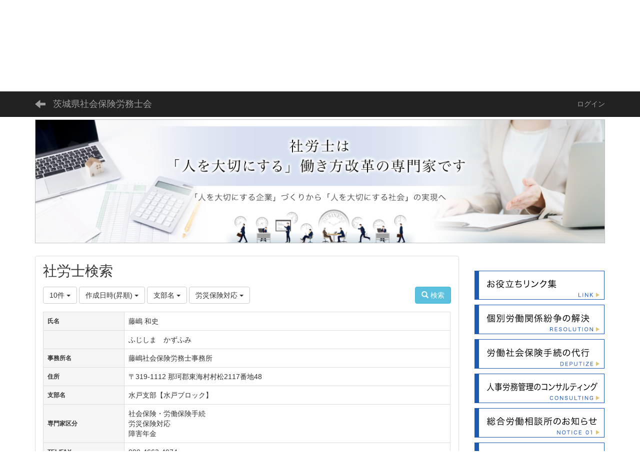

--- FILE ---
content_type: text/html; charset=UTF-8
request_url: https://www.ibaraki-sr.com/multidatabases/multidatabase_contents/index/limit:10/value80:5fec9f3449adb385229e6d822a14c4d7/value82:6da366e927efeeaf927efa68d603b005/sort_col:created?frame_id=138
body_size: 7459
content:
<!DOCTYPE html>
<html lang="ja" ng-app="NetCommonsApp">
	<head>
		<meta charset="utf-8">
		<meta http-equiv="X-UA-Compatible" content="IE=edge">
		<meta name="viewport" content="width=device-width, initial-scale=1">

		<title>社労士検索 - 茨城県社会保険労務士会</title>

		<link href="/favicon.ico?1555047662" type="image/x-icon" rel="icon"/><link href="/favicon.ico?1555047662" type="image/x-icon" rel="shortcut icon"/><meta name="description" content="「支えます！　職場の安心　企業の未来」茨城県社会保険労務士会は、労働法を専門とす
る国家資格者である社会保険労務士の団体として労働相談等の事業を行っています。"/><meta name="keywords" content="社会保険労務士, 社労士, 労働保険, 労務管理, 茨城県, 労使トラブル, 助成金, 年金"/><meta name="robots" content="index,follow"/><meta name="copyright" content="Copyright © 2017"/><meta name="author" content="茨城県社会保険労務士会"/>
	<link rel="stylesheet" type="text/css" href="/components/bootstrap/dist/css/bootstrap.min.css?1550073338"/>
	<link rel="stylesheet" type="text/css" href="/components/eonasdan-bootstrap-datetimepicker/build/css/bootstrap-datetimepicker.min.css?1608211521"/>
	<link rel="stylesheet" type="text/css" href="/css/net_commons/style.css?1644579085"/>
<link rel="stylesheet" type="text/css" href="/css/workflow/style.css?1644589015"/><link rel="stylesheet" type="text/css" href="/css/likes/style.css?1644576400"/><link rel="stylesheet" type="text/css" href="/css/pages/style.css?1644579592"/><link rel="stylesheet" type="text/css" href="/css/boxes/style.css?1644570936"/><link rel="stylesheet" type="text/css" href="/css/multidatabases/style.css?1644577668"/><link rel="stylesheet" type="text/css" href="/css/blocks/style.css?1644570428"/><link rel="stylesheet" type="text/css" href="/css/menus/style.css?1644577414"/><link rel="stylesheet" type="text/css" href="/css/frames/style.css?1644575134"/><link rel="stylesheet" type="text/css" href="/css/users/style.css?1644588232"/><link rel="stylesheet" type="text/css" href="/css/user_attributes/style.css?1644587451"/><link rel="stylesheet" type="text/css" href="/css/wysiwyg/style.css?1644589270"/>
	<link rel="stylesheet" type="text/css" href="/css/bootstrap.min.css?1520991103"/>
	<link rel="stylesheet" type="text/css" href="/theme/Default/css/style.css?1520991126"/>

	<script type="text/javascript" src="/components/jquery/dist/jquery.min.js?1614705114"></script>
	<script type="text/javascript" src="/components/bootstrap/dist/js/bootstrap.min.js?1550073338"></script>
	<script type="text/javascript" src="/components/angular/angular.min.js?1649369438"></script>
	<script type="text/javascript" src="/components/angular-animate/angular-animate.js?1649369438"></script>
	<script type="text/javascript" src="/components/angular-bootstrap/ui-bootstrap-tpls.min.js?1520990993"></script>
	<script type="text/javascript" src="/js/net_commons/base.js?1644579085"></script>

<script>
NetCommonsApp.constant('NC3_URL', '');
NetCommonsApp.constant('LOGIN_USER', {"id":null});
NetCommonsApp.constant('TITLE_ICON_URL', '');
</script>


<script type="text/javascript" src="/js/likes/likes.js?1644576400"></script><script type="text/javascript" src="/js/net_commons/title_icon_picker.js?1644579085"></script><script type="text/javascript" src="/js/boxes/boxes.js?1644570936"></script><script type="text/javascript" src="/AuthorizationKeys/js/authorization_keys.js?1644569920"></script><script type="text/javascript" src="/js/menus/menus.js?1644577414"></script><script type="text/javascript" src="/js/users/users.js?1644588232"></script><script type="text/x-mathjax-config">
//<![CDATA[
MathJax.Hub.Config({
	skipStartupTypeset: true,
	tex2jax: {
		inlineMath: [['$$','$$'], ['\\\\(','\\\\)']],
		displayMath: [['\\\\[','\\\\]']]
	},
	asciimath2jax: {
		delimiters: [['$$','$$']]
	}
});

//]]>
</script><script type="text/javascript" src="/components/MathJax/MathJax.js?config=TeX-MML-AM_CHTML"></script><script type="text/javascript">
//<![CDATA[
$(document).ready(function(){
	MathJax.Hub.Queue(['Typeset', MathJax.Hub, 'nc-container']);
});

//]]>
</script>	</head>

	<body class=" body-nologgedin" ng-controller="NetCommons.base">
		
		

<header id="nc-system-header" class="nc-system-header-nologgedin">
	<nav class="navbar navbar-inverse navbar-fixed-top" role="navigation">
		<div class="container clearfix text-nowrap">
			<div class="navbar-header">
				<button type="button" class="navbar-toggle" data-toggle="collapse" data-target="#nc-system-header-navbar">
					<span class="sr-only">Toggle navigation</span>
					<span class="icon-bar"></span>
					<span class="icon-bar"></span>
					<span class="icon-bar"></span>
				</button>

									<a href="/search" class="nc-page-refresh pull-left visible-xs navbar-brand"><span class="glyphicon glyphicon-arrow-left"> </span></a>					<a href="/search" class="nc-page-refresh pull-left hidden-xs navbar-brand"><span class="glyphicon glyphicon-arrow-left"> </span></a>				
				<a href="/" class="navbar-brand">茨城県社会保険労務士会</a>			</div>
			<div id="nc-system-header-navbar" class="navbar-collapse collapse">
				<ul class="nav navbar-nav navbar-right">
					
					
					
					
					
																	<li>
							<a href="/auth/login">ログイン</a>						</li>
					
				</ul>
			</div>
		</div>
	</nav>
</header>


<div id="loading" class="nc-loading" ng-show="sending" ng-cloak>
	<img src="/img/net_commons/loading.svg?1644579085" alt=""/></div>

		<main id="nc-container" class="container" ng-init="hashChange()">
			
<header id="container-header">
	
<div class="boxes-1">
	<div id="box-17">
<section class="frame panel-none nc-content plugin-announcements">
	
	<div class="panel-body block">
		

	<article>
		<p><a href="https://www.ibaraki-sr.com"><img class="img-responsive nc3-img nc3-img-block" title="" src="https://www.ibaraki-sr.com/wysiwyg/image/download/1/843/big" alt="" /></a><a href="https://www.ibaraki-sr.com/#frame-313"><img class="img-responsive nc3-img nc3-img-block" style="float: right;" title="" src="https://www.ibaraki-sr.com/wysiwyg/image/download/1/2723/big" alt="" data-size="big" data-position="" data-imgid="2723" /></a><a href="https://www.ibaraki-sr.com/contact"><img class="img-responsive nc3-img nc3-img-block pull-right" title="" src="https://www.ibaraki-sr.com/wysiwyg/image/download/1/846/big" alt="" /></a><a href="https://www.ibaraki-sr.com/community/member"><img class="img-responsive nc3-img nc3-img-block pull-right" title="" src="https://www.ibaraki-sr.com/wysiwyg/image/download/1/845/big" alt="" /></a></p>	</article>
	</div>
</section>

<section class="frame panel-none nc-content plugin-menus">
	
	<div class="panel-body block">
		<nav ng-controller="MenusController">
<ul class="list-group nav nav-pills nav-justified menu-footer-tabs">
	<li ng-click="linkClick('MenuFramesPageFooter94')"><a href="/" id="MenuFramesPageFooter94" title="ホーム" class="clearfix"><span>ホーム</span></a></li><li ng-click="linkClick('MenuFramesPageFooter922')"><a href="/topics" id="MenuFramesPageFooter922" title="トピックス" class="clearfix"><span>トピックス</span></a></li><li ng-click="linkClick('MenuFramesPageFooter910')"><a href="/aboutus" id="MenuFramesPageFooter910" title="茨城県社会保険労務士会について" class="clearfix"><span>茨城県社会保険労務士会について</span></a></li><li class="active" ng-click="linkClick('MenuFramesPageFooter911')"><a href="/searchstart" id="MenuFramesPageFooter911" title="社労士名簿・検索" class="clearfix"><span>社労士名簿・検索</span></a></li><li ng-click="linkClick('MenuFramesPageFooter912')"><a href="/FAQ" id="MenuFramesPageFooter912" title="社労士と社労士制度　よくある質問（Ｑ＆Ａ　ＦＡＱ）" class="clearfix"><span>社労士と社労士制度　よくある質問（Ｑ＆Ａ　ＦＡＱ）</span></a></li></ul>
</nav>	</div>
</section>

<section class="frame panel-none nc-content plugin-announcements">
	
	<div class="panel-body block">
		

	<article>
		<p><img class="img-responsive nc3-img" title="" src="https://www.ibaraki-sr.com/wysiwyg/image/download/1/2527" alt="" data-size="" data-position="" data-imgid="2527" /></p>	</article>
	</div>
</section>
</div></div>
</header>

			<div class="row">
				<div id="container-main" role="main" class="col-md-9">
<section id="frame-138" class="frame panel panel-default nc-content plugin-multidatabases">
	
	<div class="panel-body block">
		

<article class="multidatabase-contents">
	<h1 class="block-title">社労士検索</h1>	<header class="clearfix">
		<div class="pull-left">
			
<span class="btn-group">
	<button type="button" class="btn btn-default dropdown-toggle" data-toggle="dropdown" aria-expanded="false">
		10件		<span class="caret"></span>
	</button>
	<ul class="dropdown-menu" role="menu">
					<li>
				<a href="/multidatabases/multidatabase_contents/index/128/limit:1/value80:5fec9f3449adb385229e6d822a14c4d7/value82:6da366e927efeeaf927efa68d603b005/sort_col:created?frame_id=138">1件</a>			</li>
					<li>
				<a href="/multidatabases/multidatabase_contents/index/128/limit:5/value80:5fec9f3449adb385229e6d822a14c4d7/value82:6da366e927efeeaf927efa68d603b005/sort_col:created?frame_id=138">5件</a>			</li>
					<li>
				<a href="/multidatabases/multidatabase_contents/index/128/limit:10/value80:5fec9f3449adb385229e6d822a14c4d7/value82:6da366e927efeeaf927efa68d603b005/sort_col:created?frame_id=138">10件</a>			</li>
					<li>
				<a href="/multidatabases/multidatabase_contents/index/128/limit:20/value80:5fec9f3449adb385229e6d822a14c4d7/value82:6da366e927efeeaf927efa68d603b005/sort_col:created?frame_id=138">20件</a>			</li>
					<li>
				<a href="/multidatabases/multidatabase_contents/index/128/limit:50/value80:5fec9f3449adb385229e6d822a14c4d7/value82:6da366e927efeeaf927efa68d603b005/sort_col:created?frame_id=138">50件</a>			</li>
					<li>
				<a href="/multidatabases/multidatabase_contents/index/128/limit:100/value80:5fec9f3449adb385229e6d822a14c4d7/value82:6da366e927efeeaf927efa68d603b005/sort_col:created?frame_id=138">100件</a>			</li>
			</ul>
</span>
			
<span class="btn-group">
	<button type="button" class="btn btn-default dropdown-toggle" data-toggle="dropdown" aria-expanded="false">
		作成日時(昇順)		<span class="caret"></span>
	</button>
	<ul class="dropdown-menu" role="menu">
					<li>
									<a href="/multidatabases/multidatabase_contents/index/limit:10/value80:5fec9f3449adb385229e6d822a14c4d7/value82:6da366e927efeeaf927efa68d603b005?frame_id=138">並べ替え</a>					<li class="divider"></li>
							</li>
					<li>
									<a href="/multidatabases/multidatabase_contents/index/limit:10/value80:5fec9f3449adb385229e6d822a14c4d7/value82:6da366e927efeeaf927efa68d603b005/sort_col:value2?frame_id=138">氏名(昇順)</a>							</li>
					<li>
									<a href="/multidatabases/multidatabase_contents/index/limit:10/value80:5fec9f3449adb385229e6d822a14c4d7/value82:6da366e927efeeaf927efa68d603b005/sort_col:value2_desc?frame_id=138">氏名(降順)</a>							</li>
					<li>
									<a href="/multidatabases/multidatabase_contents/index/limit:10/value80:5fec9f3449adb385229e6d822a14c4d7/value82:6da366e927efeeaf927efa68d603b005/sort_col:value3?frame_id=138">支部名(昇順)</a>							</li>
					<li>
									<a href="/multidatabases/multidatabase_contents/index/limit:10/value80:5fec9f3449adb385229e6d822a14c4d7/value82:6da366e927efeeaf927efa68d603b005/sort_col:value3_desc?frame_id=138">支部名(降順)</a>							</li>
					<li>
									<a href="/multidatabases/multidatabase_contents/index/limit:10/value80:5fec9f3449adb385229e6d822a14c4d7/value82:6da366e927efeeaf927efa68d603b005/sort_col:created?frame_id=138">作成日時(昇順)</a>							</li>
					<li>
									<a href="/multidatabases/multidatabase_contents/index/limit:10/value80:5fec9f3449adb385229e6d822a14c4d7/value82:6da366e927efeeaf927efa68d603b005/sort_col:created_desc?frame_id=138">作成日時(降順)</a>							</li>
					<li>
									<a href="/multidatabases/multidatabase_contents/index/limit:10/value80:5fec9f3449adb385229e6d822a14c4d7/value82:6da366e927efeeaf927efa68d603b005/sort_col:modified?frame_id=138">更新日時(昇順)</a>							</li>
					<li>
									<a href="/multidatabases/multidatabase_contents/index/limit:10/value80:5fec9f3449adb385229e6d822a14c4d7/value82:6da366e927efeeaf927efa68d603b005/sort_col:modified_desc?frame_id=138">更新日時(降順)</a>							</li>
			</ul>
</span>
			
<span class="btn-group">
	<button type="button" class="btn btn-default dropdown-toggle" data-toggle="dropdown" aria-expanded="false">
		支部名		<span class="caret"></span>
	</button>
	<ul class="dropdown-menu" role="menu">
					<li>
									<a href="/multidatabases/multidatabase_contents/index/limit:10/value80:5fec9f3449adb385229e6d822a14c4d7/value82:6da366e927efeeaf927efa68d603b005/sort_col:created?frame_id=138">支部名</a>					<li class="divider"></li>
							</li>
					<li>
									<a href="/multidatabases/multidatabase_contents/index/limit:10/value80:5fec9f3449adb385229e6d822a14c4d7/value82:6da366e927efeeaf927efa68d603b005/sort_col:created/value3:8666d2bba17c2fc0b0c7b9a5bc115ebd?frame_id=138">県北支部　</a>							</li>
					<li>
									<a href="/multidatabases/multidatabase_contents/index/limit:10/value80:5fec9f3449adb385229e6d822a14c4d7/value82:6da366e927efeeaf927efa68d603b005/sort_col:created/value3:f44069f472a9bbb372439cb7f27a9f67?frame_id=138">水戸支部【水戸ブロック】</a>							</li>
					<li>
									<a href="/multidatabases/multidatabase_contents/index/limit:10/value80:5fec9f3449adb385229e6d822a14c4d7/value82:6da366e927efeeaf927efa68d603b005/sort_col:created/value3:d58547d13821d7c7d9449ce336135a65?frame_id=138">水戸支部【太田ブロック】</a>							</li>
					<li>
									<a href="/multidatabases/multidatabase_contents/index/limit:10/value80:5fec9f3449adb385229e6d822a14c4d7/value82:6da366e927efeeaf927efa68d603b005/sort_col:created/value3:cd0d8e5c25f3f7c479cf4cc42f34ab43?frame_id=138">水戸支部【鹿嶋ブロック】</a>							</li>
					<li>
									<a href="/multidatabases/multidatabase_contents/index/limit:10/value80:5fec9f3449adb385229e6d822a14c4d7/value82:6da366e927efeeaf927efa68d603b005/sort_col:created/value3:df4dc4656c69448cd1705e6e0501e33d?frame_id=138">土浦支部</a>							</li>
					<li>
									<a href="/multidatabases/multidatabase_contents/index/limit:10/value80:5fec9f3449adb385229e6d822a14c4d7/value82:6da366e927efeeaf927efa68d603b005/sort_col:created/value3:c895a126ca6c2f5eb36c91cb999977e1?frame_id=138">県南支部</a>							</li>
					<li>
									<a href="/multidatabases/multidatabase_contents/index/limit:10/value80:5fec9f3449adb385229e6d822a14c4d7/value82:6da366e927efeeaf927efa68d603b005/sort_col:created/value3:b11cba50a2ec6a938846ad291ddc3be2?frame_id=138">県西支部【筑西ブロック】</a>							</li>
					<li>
									<a href="/multidatabases/multidatabase_contents/index/limit:10/value80:5fec9f3449adb385229e6d822a14c4d7/value82:6da366e927efeeaf927efa68d603b005/sort_col:created/value3:d428e7594d58e2469b46b86bd0038026?frame_id=138">県西支部【古河ブロック】</a>							</li>
					<li>
									<a href="/multidatabases/multidatabase_contents/index/limit:10/value80:5fec9f3449adb385229e6d822a14c4d7/value82:6da366e927efeeaf927efa68d603b005/sort_col:created/value3:55dc8049afd650a838531ee19b835a9b?frame_id=138">県西支部【常総ブロック】</a>							</li>
			</ul>
</span>

<span class="btn-group">
	<button type="button" class="btn btn-default dropdown-toggle" data-toggle="dropdown" aria-expanded="false">
		労災保険対応		<span class="caret"></span>
	</button>
	<ul class="dropdown-menu" role="menu">
					<li>
									<a href="/multidatabases/multidatabase_contents/index/limit:10/value80:5fec9f3449adb385229e6d822a14c4d7/sort_col:created?frame_id=138">専門家区分</a>					<li class="divider"></li>
							</li>
					<li>
									<a href="/multidatabases/multidatabase_contents/index/limit:10/value80:5fec9f3449adb385229e6d822a14c4d7/value82:3e0e6e53e76ecfc421930051aa52e21d/sort_col:created?frame_id=138">就業規則・社内規則類</a>							</li>
					<li>
									<a href="/multidatabases/multidatabase_contents/index/limit:10/value80:5fec9f3449adb385229e6d822a14c4d7/value82:f216e5d8db5a9b4a0e8cbb023e857576/sort_col:created?frame_id=138">雇用管理・労務相談</a>							</li>
					<li>
									<a href="/multidatabases/multidatabase_contents/index/limit:10/value80:5fec9f3449adb385229e6d822a14c4d7/value82:7e8855b43f65bc9d2e1f145499be8bae/sort_col:created?frame_id=138">労働時間・休日・休暇等</a>							</li>
					<li>
									<a href="/multidatabases/multidatabase_contents/index/limit:10/value80:5fec9f3449adb385229e6d822a14c4d7/value82:168aa13acb67b01e92608daafad04bae/sort_col:created?frame_id=138">人事賃金制度・社員教育</a>							</li>
					<li>
									<a href="/multidatabases/multidatabase_contents/index/limit:10/value80:5fec9f3449adb385229e6d822a14c4d7/value82:582d39b5298e06a48a46a09c2cdfe43d/sort_col:created?frame_id=138">退職金・福利厚生制度</a>							</li>
					<li>
									<a href="/multidatabases/multidatabase_contents/index/limit:10/value80:5fec9f3449adb385229e6d822a14c4d7/value82:beb5af9946f0a3fd2d9a219f491b3df4/sort_col:created?frame_id=138">労働安全衛生</a>							</li>
					<li>
									<a href="/multidatabases/multidatabase_contents/index/limit:10/value80:5fec9f3449adb385229e6d822a14c4d7/value82:4abbb4afb5c2eacf2e3d06915ebda304/sort_col:created?frame_id=138">社会保険・労働保険手続</a>							</li>
					<li>
									<a href="/multidatabases/multidatabase_contents/index/limit:10/value80:5fec9f3449adb385229e6d822a14c4d7/value82:6da366e927efeeaf927efa68d603b005/sort_col:created?frame_id=138">労災保険対応</a>							</li>
					<li>
									<a href="/multidatabases/multidatabase_contents/index/limit:10/value80:5fec9f3449adb385229e6d822a14c4d7/value82:9c809d6ff4296ae63febde6c542c2f0a/sort_col:created?frame_id=138">給与計算</a>							</li>
					<li>
									<a href="/multidatabases/multidatabase_contents/index/limit:10/value80:5fec9f3449adb385229e6d822a14c4d7/value82:02f760e7f8d96f9a59da585829e34b7d/sort_col:created?frame_id=138">老齢年金・遺族年金</a>							</li>
					<li>
									<a href="/multidatabases/multidatabase_contents/index/limit:10/value80:5fec9f3449adb385229e6d822a14c4d7/value82:8896eb894e9762d6315cd4b633399631/sort_col:created?frame_id=138">障害年金</a>							</li>
					<li>
									<a href="/multidatabases/multidatabase_contents/index/limit:10/value80:5fec9f3449adb385229e6d822a14c4d7/value82:1b7e7599d402ad03a5940e1be24bbfe9/sort_col:created?frame_id=138">助成金</a>							</li>
					<li>
									<a href="/multidatabases/multidatabase_contents/index/limit:10/value80:5fec9f3449adb385229e6d822a14c4d7/value82:215a768e259395160058f9065ca07c8e/sort_col:created?frame_id=138">ハラスメント対策</a>							</li>
					<li>
									<a href="/multidatabases/multidatabase_contents/index/limit:10/value80:5fec9f3449adb385229e6d822a14c4d7/value82:f4279af694a177a8a98d558af99efa80/sort_col:created?frame_id=138">労務監査・労働条件審査</a>							</li>
					<li>
									<a href="/multidatabases/multidatabase_contents/index/limit:10/value80:5fec9f3449adb385229e6d822a14c4d7/value82:cbfaef0de405684a488de694ef608a50/sort_col:created?frame_id=138">外国人労働者</a>							</li>
					<li>
									<a href="/multidatabases/multidatabase_contents/index/limit:10/value80:5fec9f3449adb385229e6d822a14c4d7/value82:d4057f3a8006799eacc2d98ea20a9bd8/sort_col:created?frame_id=138">紛争解決あっせん代理</a>							</li>
					<li>
									<a href="/multidatabases/multidatabase_contents/index/limit:10/value80:5fec9f3449adb385229e6d822a14c4d7/value82:d41d8cd98f00b204e9800998ecf8427e/sort_col:created?frame_id=138"></a>							</li>
			</ul>
</span>
		</div>

		<div class="pull-right">
			<a href="/multidatabases/multidatabase_contents/search/128?frame_id=138" class="btn btn-info nc-btn-style" tooltip="Search content"><span class="glyphicon glyphicon-search" aria-hidden="true"></span> <span class="hidden-xs">検索</span></a>					</div>
	</header>

			<div class="multidatabase-content-list">
	
<article>
	<div class="row">
							
<div class="col-xs-12">
	<table class="table table-bordered">
					<tr>
				<th>
											氏名									</th>

								<td>
									藤嶋 和史				</td>
			</tr>
					<tr>
				<th>
									</th>

								<td>
									ふじしま　かずふみ				</td>
			</tr>
					<tr>
				<th>
											事務所名									</th>

								<td>
									藤嶋社会保険労務士事務所				</td>
			</tr>
					<tr>
				<th>
											住所									</th>

								<td>
									〒319-1112 那珂郡東海村村松2117番地48				</td>
			</tr>
					<tr>
				<th>
											支部名									</th>

								<td>
									水戸支部【水戸ブロック】				</td>
			</tr>
					<tr>
				<th>
											専門家区分									</th>

								<td>
									社会保険・労働保険手続<br>労災保険対応<br>障害年金				</td>
			</tr>
					<tr>
				<th>
											TEL/FAX									</th>

								<td>
									090-4662-4974				</td>
			</tr>
			</table>
</div>
		
				
		
		<footer class="col-xs-12">
	<div class="clearfix">
		<div class="pull-left">
							<span class="multidatabases__content-comment-count">
									</span>
								</div>
		<div class="pull-right">
													<a href="/multidatabases/multidatabase_contents/detail/128/6a939a5bac4ff6949a4b2072dfdd0a67?frame_id=138">詳細を表示</a>					</div>
	</div>
	<div>
			</div>
</footer>
	</div>
</article>

<article>
	<div class="row">
							
<div class="col-xs-12">
	<table class="table table-bordered">
					<tr>
				<th>
											氏名									</th>

								<td>
									関 京子				</td>
			</tr>
					<tr>
				<th>
									</th>

								<td>
									せき　きょうこ				</td>
			</tr>
					<tr>
				<th>
											事務所名									</th>

								<td>
									社会保険労務士法人関事務所				</td>
			</tr>
					<tr>
				<th>
											住所									</th>

								<td>
									〒314-0030　鹿嶋市厨2丁目12-4				</td>
			</tr>
					<tr>
				<th>
											支部名									</th>

								<td>
									水戸支部【鹿嶋ブロック】				</td>
			</tr>
					<tr>
				<th>
											専門家区分									</th>

								<td>
									就業規則・社内規則類<br>労働時間・休日・休暇等<br>労災保険対応				</td>
			</tr>
					<tr>
				<th>
											TEL/FAX									</th>

								<td>
									0299-85-0604／0299-85-0607				</td>
			</tr>
			</table>
</div>
		
				
		
		<footer class="col-xs-12">
	<div class="clearfix">
		<div class="pull-left">
							<span class="multidatabases__content-comment-count">
									</span>
								</div>
		<div class="pull-right">
													<a href="/multidatabases/multidatabase_contents/detail/128/70f643301a1787a949cfcf60824c58fc?frame_id=138">詳細を表示</a>					</div>
	</div>
	<div>
			</div>
</footer>
	</div>
</article>

<article>
	<div class="row">
							
<div class="col-xs-12">
	<table class="table table-bordered">
					<tr>
				<th>
											氏名									</th>

								<td>
									川田 志津子				</td>
			</tr>
					<tr>
				<th>
									</th>

								<td>
									かわだ　しづこ				</td>
			</tr>
					<tr>
				<th>
											事務所名									</th>

								<td>
									川田労務行政コンサルタンツ				</td>
			</tr>
					<tr>
				<th>
											住所									</th>

								<td>
									〒300-1234　牛久市中央2丁目3番地1				</td>
			</tr>
					<tr>
				<th>
											支部名									</th>

								<td>
									県南支部				</td>
			</tr>
					<tr>
				<th>
											専門家区分									</th>

								<td>
									就業規則・社内規則類<br>雇用管理・労務相談<br>労災保険対応				</td>
			</tr>
					<tr>
				<th>
											TEL/FAX									</th>

								<td>
									029-873-0719／029-874-6002				</td>
			</tr>
			</table>
</div>
		
				
		
		<footer class="col-xs-12">
	<div class="clearfix">
		<div class="pull-left">
							<span class="multidatabases__content-comment-count">
									</span>
								</div>
		<div class="pull-right">
													<a href="/multidatabases/multidatabase_contents/detail/128/66e0d1f55f2f48b705d76f7cd3dd2e54?frame_id=138">詳細を表示</a>					</div>
	</div>
	<div>
			</div>
</footer>
	</div>
</article>

<article>
	<div class="row">
							
<div class="col-xs-12">
	<table class="table table-bordered">
					<tr>
				<th>
											氏名									</th>

								<td>
									山﨑 満				</td>
			</tr>
					<tr>
				<th>
									</th>

								<td>
									やまざき　みつる				</td>
			</tr>
					<tr>
				<th>
											事務所名									</th>

								<td>
									山﨑満社会保険労務士事務所				</td>
			</tr>
					<tr>
				<th>
											住所									</th>

								<td>
									〒300-0011　土浦市神立中央２-３-９				</td>
			</tr>
					<tr>
				<th>
											支部名									</th>

								<td>
									土浦支部				</td>
			</tr>
					<tr>
				<th>
											専門家区分									</th>

								<td>
									就業規則・社内規則類<br>社会保険・労働保険手続<br>労災保険対応				</td>
			</tr>
					<tr>
				<th>
											TEL/FAX									</th>

								<td>
									029-832-8330／029-832-8331				</td>
			</tr>
			</table>
</div>
		
				
		
		<footer class="col-xs-12">
	<div class="clearfix">
		<div class="pull-left">
							<span class="multidatabases__content-comment-count">
									</span>
								</div>
		<div class="pull-right">
													<a href="/multidatabases/multidatabase_contents/detail/128/05e6e08dc21d0ce744798f5c55be1d45?frame_id=138">詳細を表示</a>					</div>
	</div>
	<div>
			</div>
</footer>
	</div>
</article>

<article>
	<div class="row">
							
<div class="col-xs-12">
	<table class="table table-bordered">
					<tr>
				<th>
											氏名									</th>

								<td>
									井原 誠				</td>
			</tr>
					<tr>
				<th>
									</th>

								<td>
									いはら　まこと				</td>
			</tr>
					<tr>
				<th>
											事務所名									</th>

								<td>
									井原社会保険労務士事務所				</td>
			</tr>
					<tr>
				<th>
											住所									</th>

								<td>
									〒300-1623　北相馬郡利根町八幡台3-5				</td>
			</tr>
					<tr>
				<th>
											支部名									</th>

								<td>
									県南支部				</td>
			</tr>
					<tr>
				<th>
											専門家区分									</th>

								<td>
									労災保険対応<br>老齢年金・遺族年金<br>障害年金				</td>
			</tr>
					<tr>
				<th>
											TEL/FAX									</th>

								<td>
									0297-68-9115／0297-68-9116				</td>
			</tr>
			</table>
</div>
		
				
		
		<footer class="col-xs-12">
	<div class="clearfix">
		<div class="pull-left">
							<span class="multidatabases__content-comment-count">
									</span>
								</div>
		<div class="pull-right">
													<a href="/multidatabases/multidatabase_contents/detail/128/0299733e4e25894ccb43dac87040b80d?frame_id=138">詳細を表示</a>					</div>
	</div>
	<div>
			</div>
</footer>
	</div>
</article>

<article>
	<div class="row">
							
<div class="col-xs-12">
	<table class="table table-bordered">
					<tr>
				<th>
											氏名									</th>

								<td>
									大澤 香織				</td>
			</tr>
					<tr>
				<th>
									</th>

								<td>
									おおさわ　かおり				</td>
			</tr>
					<tr>
				<th>
											事務所名									</th>

								<td>
									大澤社会保険労務士事務所				</td>
			</tr>
					<tr>
				<th>
											住所									</th>

								<td>
									〒308-0052　筑西市菅谷1574				</td>
			</tr>
					<tr>
				<th>
											支部名									</th>

								<td>
									県西支部【筑西ブロック】				</td>
			</tr>
					<tr>
				<th>
											専門家区分									</th>

								<td>
									就業規則・社内規則類<br>社会保険・労働保険手続<br>労災保険対応				</td>
			</tr>
					<tr>
				<th>
											TEL/FAX									</th>

								<td>
									0296-45-6926／0296-45-6926				</td>
			</tr>
			</table>
</div>
		
				
		
		<footer class="col-xs-12">
	<div class="clearfix">
		<div class="pull-left">
							<span class="multidatabases__content-comment-count">
									</span>
								</div>
		<div class="pull-right">
													<a href="/multidatabases/multidatabase_contents/detail/128/fa425a90ec98e26a14909eb86cdf06e9?frame_id=138">詳細を表示</a>					</div>
	</div>
	<div>
			</div>
</footer>
	</div>
</article>

<article>
	<div class="row">
							
<div class="col-xs-12">
	<table class="table table-bordered">
					<tr>
				<th>
											氏名									</th>

								<td>
									染野 高士				</td>
			</tr>
					<tr>
				<th>
									</th>

								<td>
									そめの　たかし				</td>
			</tr>
					<tr>
				<th>
											事務所名									</th>

								<td>
									社会保険労務士 染野事務所				</td>
			</tr>
					<tr>
				<th>
											住所									</th>

								<td>
									〒300-3572　結城郡八千代町菅谷691-5				</td>
			</tr>
					<tr>
				<th>
											支部名									</th>

								<td>
									県西支部【筑西ブロック】				</td>
			</tr>
					<tr>
				<th>
											専門家区分									</th>

								<td>
									雇用管理・労務相談<br>労災保険対応<br>外国人労働者				</td>
			</tr>
					<tr>
				<th>
											TEL/FAX									</th>

								<td>
									0296-49-3364				</td>
			</tr>
			</table>
</div>
		
				
		
		<footer class="col-xs-12">
	<div class="clearfix">
		<div class="pull-left">
							<span class="multidatabases__content-comment-count">
									</span>
								</div>
		<div class="pull-right">
													<a href="/multidatabases/multidatabase_contents/detail/128/d967a17c962c6babc9581e5d7072dbea?frame_id=138">詳細を表示</a>					</div>
	</div>
	<div>
			</div>
</footer>
	</div>
</article>

<article>
	<div class="row">
							
<div class="col-xs-12">
	<table class="table table-bordered">
					<tr>
				<th>
											氏名									</th>

								<td>
									水越 弘樹				</td>
			</tr>
					<tr>
				<th>
									</th>

								<td>
									みずこし　ひろき				</td>
			</tr>
					<tr>
				<th>
											事務所名									</th>

								<td>
									社労士オフィス あさひ				</td>
			</tr>
					<tr>
				<th>
											住所									</th>

								<td>
									〒310-0836　水戸市元吉田町781-6　アールONE2階A号室				</td>
			</tr>
					<tr>
				<th>
											支部名									</th>

								<td>
									水戸支部【水戸ブロック】				</td>
			</tr>
					<tr>
				<th>
											専門家区分									</th>

								<td>
									社会保険・労働保険手続<br>労災保険対応<br>老齢年金・遺族年金				</td>
			</tr>
					<tr>
				<th>
											TEL/FAX									</th>

								<td>
									029-306-7533/029-306-7534				</td>
			</tr>
			</table>
</div>
		
				
		
		<footer class="col-xs-12">
	<div class="clearfix">
		<div class="pull-left">
							<span class="multidatabases__content-comment-count">
									</span>
								</div>
		<div class="pull-right">
													<a href="/multidatabases/multidatabase_contents/detail/128/0b7e484c28c26c9381ea1af0913db21c?frame_id=138">詳細を表示</a>					</div>
	</div>
	<div>
			</div>
</footer>
	</div>
</article>
</div>
		
	</article>

	</div>
</section>
</div>
				
				
<div id="container-minor" class="col-md-3">
	
<div class="boxes-4">
	<div id="box-19">
<section class="frame panel-none nc-content plugin-announcements">
	
	<div class="panel-body block">
		

	<article>
		<p style="text-align: center;">&nbsp;</p>
<p style="text-align: center;"><a href="https://www.ibaraki-sr.com/link/"><img class="img-responsive nc3-img nc3-img-block" title="" src="https://www.ibaraki-sr.com/wysiwyg/image/download/1/99/big" alt="" /></a></p>
<p style="text-align: center;"><a href="https://www.ibaraki-sr.com/wysiwyg/file/download/1/3058" target="_blank" rel="noopener noreferrer"><img class="img-responsive nc3-img nc3-img-block" title="" src="https://www.ibaraki-sr.com/wysiwyg/image/download/1/100/big" alt="" /></a></p>
<p style="text-align: center;"><a href="https://www.shakaihokenroumushi.jp/consult/tabid/209/Default.aspx" target="_blank" rel="noopener noreferrer"><img class="img-responsive nc3-img nc3-img-block" title="" src="https://www.ibaraki-sr.com/wysiwyg/image/download/1/101/big" alt="" /></a></p>
<p style="text-align: center;"><a href="https://www.shakaihokenroumushi.jp/consult/tabid/210/Default.aspx" target="_blank" rel="noopener noreferrer"><img class="img-responsive nc3-img nc3-img-block" title="" src="https://www.ibaraki-sr.com/wysiwyg/image/download/1/102/big" alt="" /></a></p>
<p style="text-align: center;"><a title="総合労働相談所のお知らせ" href="https://www.ibaraki-sr.com/oshirase/#frame-17"><img class="img-responsive nc3-img nc3-img-block" title="" src="https://www.ibaraki-sr.com/wysiwyg/image/download/1/153/big" alt="" /></a></p>
<p style="text-align: center;"><a title="茨城労働局からのお知らせ" href="https://www.ibaraki-sr.com/oshirase/#frame-18"><img class="img-responsive nc3-img nc3-img-block" title="" src="https://www.ibaraki-sr.com/wysiwyg/image/download/1/154/big" alt="" /><br /><br /></a></p>
<p style="text-align: center;"><a href="https://www.ibaraki-sr.com/center"><img class="img-responsive nc3-img nc3-img-block" title="" src="https://www.ibaraki-sr.com/wysiwyg/image/download/1/3134/big" alt="" data-size="big" data-position="" data-imgid="3134" /></a><br /><br /></p>
<p style="text-align: center;"><a href="https://www.ibaraki-sr.com/caution"><img class="img-responsive nc3-img nc3-img-block" title="" src="https://www.ibaraki-sr.com/wysiwyg/image/download/1/1370/big" alt="" data-size="big" data-position="" data-imgid="1370" /></a></p>
<p>&nbsp;</p>
<p>&nbsp;</p>	</article>
	</div>
</section>

<section class="frame panel-none nc-content plugin-announcements">
	
	<div class="panel-body block">
		

	<article>
		<p style="text-align: center;"><img class="img-responsive nc3-img nc3-img-block" title="" src="https://www.ibaraki-sr.com/wysiwyg/image/download/1/753/big" alt="" /></p>
<p style="text-align: left;"><span style="color: #0000ff;">※ご来訪の際はご予約ください。メール等でご連絡</span><span style="color: #0000ff;">くださいますようお願いいたします。<br />※電話受付時間：平日10時～12時、13時～16時。ただし担当者不在や回線使用中のため電話に出られないことがあります。<br />※お問合せ等はメールでお願いいたします。（ホームページトップ画面右上「お問い合わせ」をご利用ください。）</span></p>	</article>
	</div>
</section>
</div></div>
</div>
			</div>

			
<footer id="container-footer" role="contentinfo">
	
<div class="boxes-5">
	<div id="box-20">
<section class="frame panel-none nc-content plugin-announcements">
	
	<div class="panel-body block">
		

	<article>
		<p><a href="https://www.shakaihokenroumushi.jp/" target="_blank" rel="noopener noreferrer"><img class="img-responsive nc3-img nc3-img-block" title="" src="https://www.ibaraki-sr.com/wysiwyg/image/download/1/284/big" alt="" /></a><a href="http://www.mhlw.go.jp/" target="_blank" rel="noopener noreferrer"><img class="img-responsive nc3-img nc3-img-block" title="" src="https://www.ibaraki-sr.com/wysiwyg/image/download/1/285/big" alt="" /></a><a href="http://www.nenkin.go.jp/" target="_blank" rel="noopener noreferrer"><img class="img-responsive nc3-img nc3-img-block" title="" src="https://www.ibaraki-sr.com/wysiwyg/image/download/1/286/big" alt="" /></a><a href="http://www.stat.go.jp/" target="_blank" rel="noopener noreferrer"><img class="img-responsive nc3-img nc3-img-block" title="" src="https://www.ibaraki-sr.com/wysiwyg/image/download/1/287/big" alt="" /></a></p>
<p><a href="https://www.pref.ibaraki.jp/" target="_blank" rel="noopener noreferrer"><img class="img-responsive nc3-img nc3-img-block" title="" src="https://www.ibaraki-sr.com/wysiwyg/image/download/1/288/big" alt="" /></a><a href="https://jsite.mhlw.go.jp/ibaraki-roudoukyoku/home.html" target="_blank" rel="noopener noreferrer"><img class="img-responsive nc3-img nc3-img-block" title="" src="https://www.ibaraki-sr.com/wysiwyg/image/download/1/289/big" alt="" /></a><a href="http://www.kyoukaikenpo.or.jp/shibu/ibaraki" target="_blank" rel="noopener noreferrer"><img class="img-responsive nc3-img nc3-img-block" title="" src="https://www.ibaraki-sr.com/wysiwyg/image/download/1/442/big" alt="" /></a><a href="http://www.jil.go.jp/" target="_blank" rel="noopener noreferrer"><img class="img-responsive nc3-img nc3-img-block" title="" src="https://www.ibaraki-sr.com/wysiwyg/image/download/1/291/big" alt="" /></a></p>	</article>
	</div>
</section>
</div></div>
</footer>

		</main>

		<footer id="nc-system-footer" role="contentinfo">
	<div class="box-footer">
		<div class="copyright">Powered by NetCommons</div>
	</div>
</footer>

<script type="text/javascript">
$(function() {
	$(document).on('keypress', 'input:not(.allow-submit)', function(event) {
		return event.which !== 13;
	});
	$('article > blockquote').css('display', 'none');
	$('<button class="btn btn-default nc-btn-blockquote"><span class="glyphicon glyphicon-option-horizontal" aria-hidden="true"></span> </button>')
		.insertBefore('article > blockquote').on('click', function(event) {
			$(this).next('blockquote').toggle();
		});
});
</script>

			</body>
</html>
